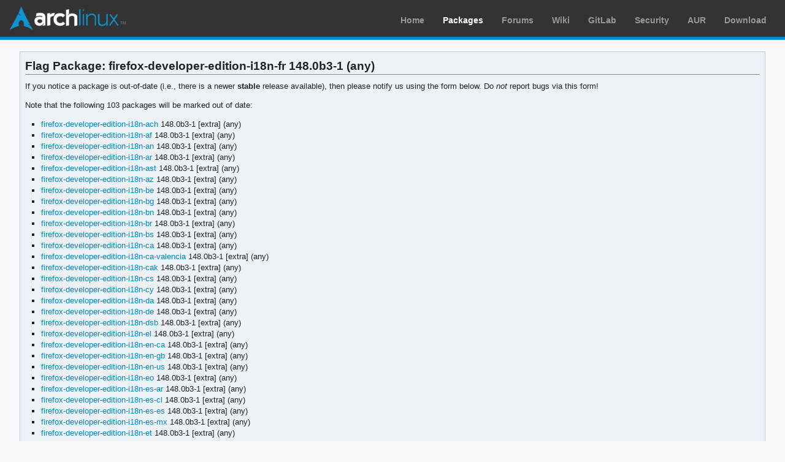

--- FILE ---
content_type: text/html; charset=utf-8
request_url: https://archlinux.org/packages/extra/any/firefox-developer-edition-i18n-fr/flag/
body_size: 2640
content:
<!DOCTYPE html>

<html lang="en">
<head>
    <meta charset="utf-8" />
    <meta name="theme-color" content="#08C" />
    <title>Arch Linux - Flag Package - firefox-developer-edition-i18n-fr 148.0b3-1 (any)</title>
    <link rel="stylesheet" type="text/css" href="/static/archweb.css" media="screen" />
    <link rel="icon" type="image/png" href="/static/favicon.png" />
    <link rel="shortcut icon" type="image/png" href="/static/favicon.png" />
    <link rel="apple-touch-icon" href="/static/logos/apple-touch-icon-57x57.png" />
    <link rel="apple-touch-icon" sizes="72x72" href="/static/logos/apple-touch-icon-72x72.png" />
    <link rel="apple-touch-icon" sizes="114x114" href="/static/logos/apple-touch-icon-114x114.png" />
    <link rel="apple-touch-icon" sizes="144x144" href="/static/logos/apple-touch-icon-144x144.png" />
    <link rel="search" type="application/opensearchdescription+xml" href="/opensearch/packages/" title="Arch Linux Packages" />
    <meta name="robots" content="noindex"/>
</head>
<body class="">
    <div id="archnavbar" class="anb-packages">
        <div id="archnavbarlogo"><h1><a href="/" title="Return to the main page">Arch Linux</a></h1></div>
        <div id="archnavbarmenu">
            <ul id="archnavbarlist">
                <li id="anb-home"><a href="/" title="Arch news, packages, projects and more">Home</a></li>
                <li id="anb-packages"><a href="/packages/" title="Arch Package Database">Packages</a></li>
                <li id="anb-forums"><a href="https://bbs.archlinux.org/" title="Community forums">Forums</a></li>
                <li id="anb-wiki"><a href="https://wiki.archlinux.org/" title="Community documentation">Wiki</a></li>
                <li id="anb-gitlab"><a href="https://gitlab.archlinux.org/archlinux" title="GitLab">GitLab</a></li>
                <li id="anb-security"><a href="https://security.archlinux.org/" title="Arch Linux Security Tracker">Security</a></li>
                <li id="anb-aur"><a href="https://aur.archlinux.org/" title="Arch Linux User Repository">AUR</a></li>
                <li id="anb-download"><a href="/download/" title="Get Arch Linux">Download</a></li>
            </ul>
        </div>
    </div>
    <div id="content">
        <div id="archdev-navbar">
            
        </div>
        
        
<div id="pkg-flag" class="box">
    <h2>Flag Package: firefox-developer-edition-i18n-fr 148.0b3-1 (any)</h2>

    <p>If you notice a package is out-of-date (i.e., there is a newer
    <strong>stable</strong> release available), then please notify us using
    the form below. Do <em>not</em> report bugs via this form!</p>

    <p>Note that the following 103 packages will be marked out of date:</p>
    <ul>
        
        <li><a href="/packages/extra/any/firefox-developer-edition-i18n-ach/" title="View package details for firefox-developer-edition-i18n-ach">firefox-developer-edition-i18n-ach</a> 148.0b3-1 [extra] (any)</li>
        
        <li><a href="/packages/extra/any/firefox-developer-edition-i18n-af/" title="View package details for firefox-developer-edition-i18n-af">firefox-developer-edition-i18n-af</a> 148.0b3-1 [extra] (any)</li>
        
        <li><a href="/packages/extra/any/firefox-developer-edition-i18n-an/" title="View package details for firefox-developer-edition-i18n-an">firefox-developer-edition-i18n-an</a> 148.0b3-1 [extra] (any)</li>
        
        <li><a href="/packages/extra/any/firefox-developer-edition-i18n-ar/" title="View package details for firefox-developer-edition-i18n-ar">firefox-developer-edition-i18n-ar</a> 148.0b3-1 [extra] (any)</li>
        
        <li><a href="/packages/extra/any/firefox-developer-edition-i18n-ast/" title="View package details for firefox-developer-edition-i18n-ast">firefox-developer-edition-i18n-ast</a> 148.0b3-1 [extra] (any)</li>
        
        <li><a href="/packages/extra/any/firefox-developer-edition-i18n-az/" title="View package details for firefox-developer-edition-i18n-az">firefox-developer-edition-i18n-az</a> 148.0b3-1 [extra] (any)</li>
        
        <li><a href="/packages/extra/any/firefox-developer-edition-i18n-be/" title="View package details for firefox-developer-edition-i18n-be">firefox-developer-edition-i18n-be</a> 148.0b3-1 [extra] (any)</li>
        
        <li><a href="/packages/extra/any/firefox-developer-edition-i18n-bg/" title="View package details for firefox-developer-edition-i18n-bg">firefox-developer-edition-i18n-bg</a> 148.0b3-1 [extra] (any)</li>
        
        <li><a href="/packages/extra/any/firefox-developer-edition-i18n-bn/" title="View package details for firefox-developer-edition-i18n-bn">firefox-developer-edition-i18n-bn</a> 148.0b3-1 [extra] (any)</li>
        
        <li><a href="/packages/extra/any/firefox-developer-edition-i18n-br/" title="View package details for firefox-developer-edition-i18n-br">firefox-developer-edition-i18n-br</a> 148.0b3-1 [extra] (any)</li>
        
        <li><a href="/packages/extra/any/firefox-developer-edition-i18n-bs/" title="View package details for firefox-developer-edition-i18n-bs">firefox-developer-edition-i18n-bs</a> 148.0b3-1 [extra] (any)</li>
        
        <li><a href="/packages/extra/any/firefox-developer-edition-i18n-ca/" title="View package details for firefox-developer-edition-i18n-ca">firefox-developer-edition-i18n-ca</a> 148.0b3-1 [extra] (any)</li>
        
        <li><a href="/packages/extra/any/firefox-developer-edition-i18n-ca-valencia/" title="View package details for firefox-developer-edition-i18n-ca-valencia">firefox-developer-edition-i18n-ca-valencia</a> 148.0b3-1 [extra] (any)</li>
        
        <li><a href="/packages/extra/any/firefox-developer-edition-i18n-cak/" title="View package details for firefox-developer-edition-i18n-cak">firefox-developer-edition-i18n-cak</a> 148.0b3-1 [extra] (any)</li>
        
        <li><a href="/packages/extra/any/firefox-developer-edition-i18n-cs/" title="View package details for firefox-developer-edition-i18n-cs">firefox-developer-edition-i18n-cs</a> 148.0b3-1 [extra] (any)</li>
        
        <li><a href="/packages/extra/any/firefox-developer-edition-i18n-cy/" title="View package details for firefox-developer-edition-i18n-cy">firefox-developer-edition-i18n-cy</a> 148.0b3-1 [extra] (any)</li>
        
        <li><a href="/packages/extra/any/firefox-developer-edition-i18n-da/" title="View package details for firefox-developer-edition-i18n-da">firefox-developer-edition-i18n-da</a> 148.0b3-1 [extra] (any)</li>
        
        <li><a href="/packages/extra/any/firefox-developer-edition-i18n-de/" title="View package details for firefox-developer-edition-i18n-de">firefox-developer-edition-i18n-de</a> 148.0b3-1 [extra] (any)</li>
        
        <li><a href="/packages/extra/any/firefox-developer-edition-i18n-dsb/" title="View package details for firefox-developer-edition-i18n-dsb">firefox-developer-edition-i18n-dsb</a> 148.0b3-1 [extra] (any)</li>
        
        <li><a href="/packages/extra/any/firefox-developer-edition-i18n-el/" title="View package details for firefox-developer-edition-i18n-el">firefox-developer-edition-i18n-el</a> 148.0b3-1 [extra] (any)</li>
        
        <li><a href="/packages/extra/any/firefox-developer-edition-i18n-en-ca/" title="View package details for firefox-developer-edition-i18n-en-ca">firefox-developer-edition-i18n-en-ca</a> 148.0b3-1 [extra] (any)</li>
        
        <li><a href="/packages/extra/any/firefox-developer-edition-i18n-en-gb/" title="View package details for firefox-developer-edition-i18n-en-gb">firefox-developer-edition-i18n-en-gb</a> 148.0b3-1 [extra] (any)</li>
        
        <li><a href="/packages/extra/any/firefox-developer-edition-i18n-en-us/" title="View package details for firefox-developer-edition-i18n-en-us">firefox-developer-edition-i18n-en-us</a> 148.0b3-1 [extra] (any)</li>
        
        <li><a href="/packages/extra/any/firefox-developer-edition-i18n-eo/" title="View package details for firefox-developer-edition-i18n-eo">firefox-developer-edition-i18n-eo</a> 148.0b3-1 [extra] (any)</li>
        
        <li><a href="/packages/extra/any/firefox-developer-edition-i18n-es-ar/" title="View package details for firefox-developer-edition-i18n-es-ar">firefox-developer-edition-i18n-es-ar</a> 148.0b3-1 [extra] (any)</li>
        
        <li><a href="/packages/extra/any/firefox-developer-edition-i18n-es-cl/" title="View package details for firefox-developer-edition-i18n-es-cl">firefox-developer-edition-i18n-es-cl</a> 148.0b3-1 [extra] (any)</li>
        
        <li><a href="/packages/extra/any/firefox-developer-edition-i18n-es-es/" title="View package details for firefox-developer-edition-i18n-es-es">firefox-developer-edition-i18n-es-es</a> 148.0b3-1 [extra] (any)</li>
        
        <li><a href="/packages/extra/any/firefox-developer-edition-i18n-es-mx/" title="View package details for firefox-developer-edition-i18n-es-mx">firefox-developer-edition-i18n-es-mx</a> 148.0b3-1 [extra] (any)</li>
        
        <li><a href="/packages/extra/any/firefox-developer-edition-i18n-et/" title="View package details for firefox-developer-edition-i18n-et">firefox-developer-edition-i18n-et</a> 148.0b3-1 [extra] (any)</li>
        
        <li><a href="/packages/extra/any/firefox-developer-edition-i18n-eu/" title="View package details for firefox-developer-edition-i18n-eu">firefox-developer-edition-i18n-eu</a> 148.0b3-1 [extra] (any)</li>
        
        <li><a href="/packages/extra/any/firefox-developer-edition-i18n-fa/" title="View package details for firefox-developer-edition-i18n-fa">firefox-developer-edition-i18n-fa</a> 148.0b3-1 [extra] (any)</li>
        
        <li><a href="/packages/extra/any/firefox-developer-edition-i18n-ff/" title="View package details for firefox-developer-edition-i18n-ff">firefox-developer-edition-i18n-ff</a> 148.0b3-1 [extra] (any)</li>
        
        <li><a href="/packages/extra/any/firefox-developer-edition-i18n-fi/" title="View package details for firefox-developer-edition-i18n-fi">firefox-developer-edition-i18n-fi</a> 148.0b3-1 [extra] (any)</li>
        
        <li><a href="/packages/extra/any/firefox-developer-edition-i18n-fr/" title="View package details for firefox-developer-edition-i18n-fr">firefox-developer-edition-i18n-fr</a> 148.0b3-1 [extra] (any)</li>
        
        <li><a href="/packages/extra/any/firefox-developer-edition-i18n-fur/" title="View package details for firefox-developer-edition-i18n-fur">firefox-developer-edition-i18n-fur</a> 148.0b3-1 [extra] (any)</li>
        
        <li><a href="/packages/extra/any/firefox-developer-edition-i18n-fy-nl/" title="View package details for firefox-developer-edition-i18n-fy-nl">firefox-developer-edition-i18n-fy-nl</a> 148.0b3-1 [extra] (any)</li>
        
        <li><a href="/packages/extra/any/firefox-developer-edition-i18n-ga-ie/" title="View package details for firefox-developer-edition-i18n-ga-ie">firefox-developer-edition-i18n-ga-ie</a> 148.0b3-1 [extra] (any)</li>
        
        <li><a href="/packages/extra/any/firefox-developer-edition-i18n-gd/" title="View package details for firefox-developer-edition-i18n-gd">firefox-developer-edition-i18n-gd</a> 148.0b3-1 [extra] (any)</li>
        
        <li><a href="/packages/extra/any/firefox-developer-edition-i18n-gl/" title="View package details for firefox-developer-edition-i18n-gl">firefox-developer-edition-i18n-gl</a> 148.0b3-1 [extra] (any)</li>
        
        <li><a href="/packages/extra/any/firefox-developer-edition-i18n-gn/" title="View package details for firefox-developer-edition-i18n-gn">firefox-developer-edition-i18n-gn</a> 148.0b3-1 [extra] (any)</li>
        
        <li><a href="/packages/extra/any/firefox-developer-edition-i18n-gu-in/" title="View package details for firefox-developer-edition-i18n-gu-in">firefox-developer-edition-i18n-gu-in</a> 148.0b3-1 [extra] (any)</li>
        
        <li><a href="/packages/extra/any/firefox-developer-edition-i18n-he/" title="View package details for firefox-developer-edition-i18n-he">firefox-developer-edition-i18n-he</a> 148.0b3-1 [extra] (any)</li>
        
        <li><a href="/packages/extra/any/firefox-developer-edition-i18n-hi-in/" title="View package details for firefox-developer-edition-i18n-hi-in">firefox-developer-edition-i18n-hi-in</a> 148.0b3-1 [extra] (any)</li>
        
        <li><a href="/packages/extra/any/firefox-developer-edition-i18n-hr/" title="View package details for firefox-developer-edition-i18n-hr">firefox-developer-edition-i18n-hr</a> 148.0b3-1 [extra] (any)</li>
        
        <li><a href="/packages/extra/any/firefox-developer-edition-i18n-hsb/" title="View package details for firefox-developer-edition-i18n-hsb">firefox-developer-edition-i18n-hsb</a> 148.0b3-1 [extra] (any)</li>
        
        <li><a href="/packages/extra/any/firefox-developer-edition-i18n-hu/" title="View package details for firefox-developer-edition-i18n-hu">firefox-developer-edition-i18n-hu</a> 148.0b3-1 [extra] (any)</li>
        
        <li><a href="/packages/extra/any/firefox-developer-edition-i18n-hy-am/" title="View package details for firefox-developer-edition-i18n-hy-am">firefox-developer-edition-i18n-hy-am</a> 148.0b3-1 [extra] (any)</li>
        
        <li><a href="/packages/extra/any/firefox-developer-edition-i18n-ia/" title="View package details for firefox-developer-edition-i18n-ia">firefox-developer-edition-i18n-ia</a> 148.0b3-1 [extra] (any)</li>
        
        <li><a href="/packages/extra/any/firefox-developer-edition-i18n-id/" title="View package details for firefox-developer-edition-i18n-id">firefox-developer-edition-i18n-id</a> 148.0b3-1 [extra] (any)</li>
        
        <li><a href="/packages/extra/any/firefox-developer-edition-i18n-is/" title="View package details for firefox-developer-edition-i18n-is">firefox-developer-edition-i18n-is</a> 148.0b3-1 [extra] (any)</li>
        
        <li><a href="/packages/extra/any/firefox-developer-edition-i18n-it/" title="View package details for firefox-developer-edition-i18n-it">firefox-developer-edition-i18n-it</a> 148.0b3-1 [extra] (any)</li>
        
        <li><a href="/packages/extra/any/firefox-developer-edition-i18n-ja/" title="View package details for firefox-developer-edition-i18n-ja">firefox-developer-edition-i18n-ja</a> 148.0b3-1 [extra] (any)</li>
        
        <li><a href="/packages/extra/any/firefox-developer-edition-i18n-ka/" title="View package details for firefox-developer-edition-i18n-ka">firefox-developer-edition-i18n-ka</a> 148.0b3-1 [extra] (any)</li>
        
        <li><a href="/packages/extra/any/firefox-developer-edition-i18n-kab/" title="View package details for firefox-developer-edition-i18n-kab">firefox-developer-edition-i18n-kab</a> 148.0b3-1 [extra] (any)</li>
        
        <li><a href="/packages/extra/any/firefox-developer-edition-i18n-kk/" title="View package details for firefox-developer-edition-i18n-kk">firefox-developer-edition-i18n-kk</a> 148.0b3-1 [extra] (any)</li>
        
        <li><a href="/packages/extra/any/firefox-developer-edition-i18n-km/" title="View package details for firefox-developer-edition-i18n-km">firefox-developer-edition-i18n-km</a> 148.0b3-1 [extra] (any)</li>
        
        <li><a href="/packages/extra/any/firefox-developer-edition-i18n-kn/" title="View package details for firefox-developer-edition-i18n-kn">firefox-developer-edition-i18n-kn</a> 148.0b3-1 [extra] (any)</li>
        
        <li><a href="/packages/extra/any/firefox-developer-edition-i18n-ko/" title="View package details for firefox-developer-edition-i18n-ko">firefox-developer-edition-i18n-ko</a> 148.0b3-1 [extra] (any)</li>
        
        <li><a href="/packages/extra/any/firefox-developer-edition-i18n-lij/" title="View package details for firefox-developer-edition-i18n-lij">firefox-developer-edition-i18n-lij</a> 148.0b3-1 [extra] (any)</li>
        
        <li><a href="/packages/extra/any/firefox-developer-edition-i18n-lt/" title="View package details for firefox-developer-edition-i18n-lt">firefox-developer-edition-i18n-lt</a> 148.0b3-1 [extra] (any)</li>
        
        <li><a href="/packages/extra/any/firefox-developer-edition-i18n-lv/" title="View package details for firefox-developer-edition-i18n-lv">firefox-developer-edition-i18n-lv</a> 148.0b3-1 [extra] (any)</li>
        
        <li><a href="/packages/extra/any/firefox-developer-edition-i18n-mk/" title="View package details for firefox-developer-edition-i18n-mk">firefox-developer-edition-i18n-mk</a> 148.0b3-1 [extra] (any)</li>
        
        <li><a href="/packages/extra/any/firefox-developer-edition-i18n-mr/" title="View package details for firefox-developer-edition-i18n-mr">firefox-developer-edition-i18n-mr</a> 148.0b3-1 [extra] (any)</li>
        
        <li><a href="/packages/extra/any/firefox-developer-edition-i18n-ms/" title="View package details for firefox-developer-edition-i18n-ms">firefox-developer-edition-i18n-ms</a> 148.0b3-1 [extra] (any)</li>
        
        <li><a href="/packages/extra/any/firefox-developer-edition-i18n-my/" title="View package details for firefox-developer-edition-i18n-my">firefox-developer-edition-i18n-my</a> 148.0b3-1 [extra] (any)</li>
        
        <li><a href="/packages/extra/any/firefox-developer-edition-i18n-nb-no/" title="View package details for firefox-developer-edition-i18n-nb-no">firefox-developer-edition-i18n-nb-no</a> 148.0b3-1 [extra] (any)</li>
        
        <li><a href="/packages/extra/any/firefox-developer-edition-i18n-ne-np/" title="View package details for firefox-developer-edition-i18n-ne-np">firefox-developer-edition-i18n-ne-np</a> 148.0b3-1 [extra] (any)</li>
        
        <li><a href="/packages/extra/any/firefox-developer-edition-i18n-nl/" title="View package details for firefox-developer-edition-i18n-nl">firefox-developer-edition-i18n-nl</a> 148.0b3-1 [extra] (any)</li>
        
        <li><a href="/packages/extra/any/firefox-developer-edition-i18n-nn-no/" title="View package details for firefox-developer-edition-i18n-nn-no">firefox-developer-edition-i18n-nn-no</a> 148.0b3-1 [extra] (any)</li>
        
        <li><a href="/packages/extra/any/firefox-developer-edition-i18n-oc/" title="View package details for firefox-developer-edition-i18n-oc">firefox-developer-edition-i18n-oc</a> 148.0b3-1 [extra] (any)</li>
        
        <li><a href="/packages/extra/any/firefox-developer-edition-i18n-pa-in/" title="View package details for firefox-developer-edition-i18n-pa-in">firefox-developer-edition-i18n-pa-in</a> 148.0b3-1 [extra] (any)</li>
        
        <li><a href="/packages/extra/any/firefox-developer-edition-i18n-pl/" title="View package details for firefox-developer-edition-i18n-pl">firefox-developer-edition-i18n-pl</a> 148.0b3-1 [extra] (any)</li>
        
        <li><a href="/packages/extra/any/firefox-developer-edition-i18n-pt-br/" title="View package details for firefox-developer-edition-i18n-pt-br">firefox-developer-edition-i18n-pt-br</a> 148.0b3-1 [extra] (any)</li>
        
        <li><a href="/packages/extra/any/firefox-developer-edition-i18n-pt-pt/" title="View package details for firefox-developer-edition-i18n-pt-pt">firefox-developer-edition-i18n-pt-pt</a> 148.0b3-1 [extra] (any)</li>
        
        <li><a href="/packages/extra/any/firefox-developer-edition-i18n-rm/" title="View package details for firefox-developer-edition-i18n-rm">firefox-developer-edition-i18n-rm</a> 148.0b3-1 [extra] (any)</li>
        
        <li><a href="/packages/extra/any/firefox-developer-edition-i18n-ro/" title="View package details for firefox-developer-edition-i18n-ro">firefox-developer-edition-i18n-ro</a> 148.0b3-1 [extra] (any)</li>
        
        <li><a href="/packages/extra/any/firefox-developer-edition-i18n-ru/" title="View package details for firefox-developer-edition-i18n-ru">firefox-developer-edition-i18n-ru</a> 148.0b3-1 [extra] (any)</li>
        
        <li><a href="/packages/extra/any/firefox-developer-edition-i18n-sat/" title="View package details for firefox-developer-edition-i18n-sat">firefox-developer-edition-i18n-sat</a> 148.0b3-1 [extra] (any)</li>
        
        <li><a href="/packages/extra/any/firefox-developer-edition-i18n-sc/" title="View package details for firefox-developer-edition-i18n-sc">firefox-developer-edition-i18n-sc</a> 148.0b3-1 [extra] (any)</li>
        
        <li><a href="/packages/extra/any/firefox-developer-edition-i18n-sco/" title="View package details for firefox-developer-edition-i18n-sco">firefox-developer-edition-i18n-sco</a> 148.0b3-1 [extra] (any)</li>
        
        <li><a href="/packages/extra/any/firefox-developer-edition-i18n-si/" title="View package details for firefox-developer-edition-i18n-si">firefox-developer-edition-i18n-si</a> 148.0b3-1 [extra] (any)</li>
        
        <li><a href="/packages/extra/any/firefox-developer-edition-i18n-sk/" title="View package details for firefox-developer-edition-i18n-sk">firefox-developer-edition-i18n-sk</a> 148.0b3-1 [extra] (any)</li>
        
        <li><a href="/packages/extra/any/firefox-developer-edition-i18n-skr/" title="View package details for firefox-developer-edition-i18n-skr">firefox-developer-edition-i18n-skr</a> 148.0b3-1 [extra] (any)</li>
        
        <li><a href="/packages/extra/any/firefox-developer-edition-i18n-sl/" title="View package details for firefox-developer-edition-i18n-sl">firefox-developer-edition-i18n-sl</a> 148.0b3-1 [extra] (any)</li>
        
        <li><a href="/packages/extra/any/firefox-developer-edition-i18n-son/" title="View package details for firefox-developer-edition-i18n-son">firefox-developer-edition-i18n-son</a> 148.0b3-1 [extra] (any)</li>
        
        <li><a href="/packages/extra/any/firefox-developer-edition-i18n-sq/" title="View package details for firefox-developer-edition-i18n-sq">firefox-developer-edition-i18n-sq</a> 148.0b3-1 [extra] (any)</li>
        
        <li><a href="/packages/extra/any/firefox-developer-edition-i18n-sr/" title="View package details for firefox-developer-edition-i18n-sr">firefox-developer-edition-i18n-sr</a> 148.0b3-1 [extra] (any)</li>
        
        <li><a href="/packages/extra/any/firefox-developer-edition-i18n-sv-se/" title="View package details for firefox-developer-edition-i18n-sv-se">firefox-developer-edition-i18n-sv-se</a> 148.0b3-1 [extra] (any)</li>
        
        <li><a href="/packages/extra/any/firefox-developer-edition-i18n-szl/" title="View package details for firefox-developer-edition-i18n-szl">firefox-developer-edition-i18n-szl</a> 148.0b3-1 [extra] (any)</li>
        
        <li><a href="/packages/extra/any/firefox-developer-edition-i18n-ta/" title="View package details for firefox-developer-edition-i18n-ta">firefox-developer-edition-i18n-ta</a> 148.0b3-1 [extra] (any)</li>
        
        <li><a href="/packages/extra/any/firefox-developer-edition-i18n-te/" title="View package details for firefox-developer-edition-i18n-te">firefox-developer-edition-i18n-te</a> 148.0b3-1 [extra] (any)</li>
        
        <li><a href="/packages/extra/any/firefox-developer-edition-i18n-tg/" title="View package details for firefox-developer-edition-i18n-tg">firefox-developer-edition-i18n-tg</a> 148.0b3-1 [extra] (any)</li>
        
        <li><a href="/packages/extra/any/firefox-developer-edition-i18n-th/" title="View package details for firefox-developer-edition-i18n-th">firefox-developer-edition-i18n-th</a> 148.0b3-1 [extra] (any)</li>
        
        <li><a href="/packages/extra/any/firefox-developer-edition-i18n-tl/" title="View package details for firefox-developer-edition-i18n-tl">firefox-developer-edition-i18n-tl</a> 148.0b3-1 [extra] (any)</li>
        
        <li><a href="/packages/extra/any/firefox-developer-edition-i18n-tr/" title="View package details for firefox-developer-edition-i18n-tr">firefox-developer-edition-i18n-tr</a> 148.0b3-1 [extra] (any)</li>
        
        <li><a href="/packages/extra/any/firefox-developer-edition-i18n-trs/" title="View package details for firefox-developer-edition-i18n-trs">firefox-developer-edition-i18n-trs</a> 148.0b3-1 [extra] (any)</li>
        
        <li><a href="/packages/extra/any/firefox-developer-edition-i18n-uk/" title="View package details for firefox-developer-edition-i18n-uk">firefox-developer-edition-i18n-uk</a> 148.0b3-1 [extra] (any)</li>
        
        <li><a href="/packages/extra/any/firefox-developer-edition-i18n-ur/" title="View package details for firefox-developer-edition-i18n-ur">firefox-developer-edition-i18n-ur</a> 148.0b3-1 [extra] (any)</li>
        
        <li><a href="/packages/extra/any/firefox-developer-edition-i18n-uz/" title="View package details for firefox-developer-edition-i18n-uz">firefox-developer-edition-i18n-uz</a> 148.0b3-1 [extra] (any)</li>
        
        <li><a href="/packages/extra/any/firefox-developer-edition-i18n-vi/" title="View package details for firefox-developer-edition-i18n-vi">firefox-developer-edition-i18n-vi</a> 148.0b3-1 [extra] (any)</li>
        
        <li><a href="/packages/extra/any/firefox-developer-edition-i18n-xh/" title="View package details for firefox-developer-edition-i18n-xh">firefox-developer-edition-i18n-xh</a> 148.0b3-1 [extra] (any)</li>
        
        <li><a href="/packages/extra/any/firefox-developer-edition-i18n-zh-cn/" title="View package details for firefox-developer-edition-i18n-zh-cn">firefox-developer-edition-i18n-zh-cn</a> 148.0b3-1 [extra] (any)</li>
        
        <li><a href="/packages/extra/any/firefox-developer-edition-i18n-zh-tw/" title="View package details for firefox-developer-edition-i18n-zh-tw">firefox-developer-edition-i18n-zh-tw</a> 148.0b3-1 [extra] (any)</li>
        
    </ul>

    <p>The message box portion is meant
    for short messages only. If you need more than 200 characters for your
    message, then file a bug report, email the maintainer directly, or send
    an email to the <a href="https://lists.archlinux.org/mailman3/lists/arch-general.lists.archlinux.org/"
        title="Visit the arch-general mailing list">arch-general mailing list</a>
    with your additional text.</p>

    <p><strong>Note:</strong> Do <em>not</em> use this facility if the
    package is broken! The package will be unflagged and the report will be ignored! File an issue on
    <a href="https://gitlab.archlinux.org/archlinux/packaging/packages/firefox-developer-edition-i18n/-/issues" title="Bug tickets for firefox-developer-edition-i18n-fr">the package's GitLab repository</a>
    instead.</p>

    <p>Please confirm your flag request for firefox-developer-edition-i18n-fr:</p>

    <form id="flag-pkg-form" method="post"><input type="hidden" name="csrfmiddlewaretoken" value="Im9j17guolun2UJ6MSMEnDTE0C3bwejXcZoyUOpPFeehvYKHbPDE8YUAWRrS2voJ">
        <fieldset>
            <p>
    <label for="id_email">E-mail Address:</label>
    <input type="email" name="email" maxlength="320" required id="id_email">
    
    
  </p>

  
  <p>
    <label for="id_message">Message To Developer:</label>
    <textarea name="message" cols="40" rows="10" required id="id_message">
</textarea>
    
    
  </p>

  
  <p>
    
    <input type="text" name="website" id="id_website">
    
    
      
    
  </p>
        </fieldset>
        
        <p><label></label> <input title="Flag firefox-developer-edition-i18n-fr as out-of-date" type="submit" value="Flag Package" /></p>
    </form>
</div>

        <div id="footer">
            <p>Copyright © 2002-2026 <a href="mailto:jvinet@zeroflux.org"
                title="Contact Judd Vinet">Judd Vinet</a>, <a href="mailto:aaron@archlinux.org"
                title="Contact Aaron Griffin">Aaron Griffin</a> and
                <a href="mailto:anthraxx@archlinux.org" title="Contact Levente Polyák">Levente Polyák</a>.</p>

            <p>The Arch Linux name and logo are recognized
            <a href="https://terms.archlinux.org/docs/trademark-policy/"
                title="Arch Linux Trademark Policy">trademarks</a>. Some rights reserved.</p>

            <p>The registered trademark Linux® is used pursuant to a sublicense from LMI,
            the exclusive licensee of Linus Torvalds, owner of the mark on a world-wide basis.</p>
        </div>
    </div>
    <script type="application/ld+json">
    {
       "@context": "http://schema.org",
       "@type": "WebSite",
       "url": "/",
       "potentialAction": {
         "@type": "SearchAction",
         "target": "/packages/?q={search_term}",
         "query-input": "required name=search_term"
       }
    }
    </script>
    
</body>
</html>
